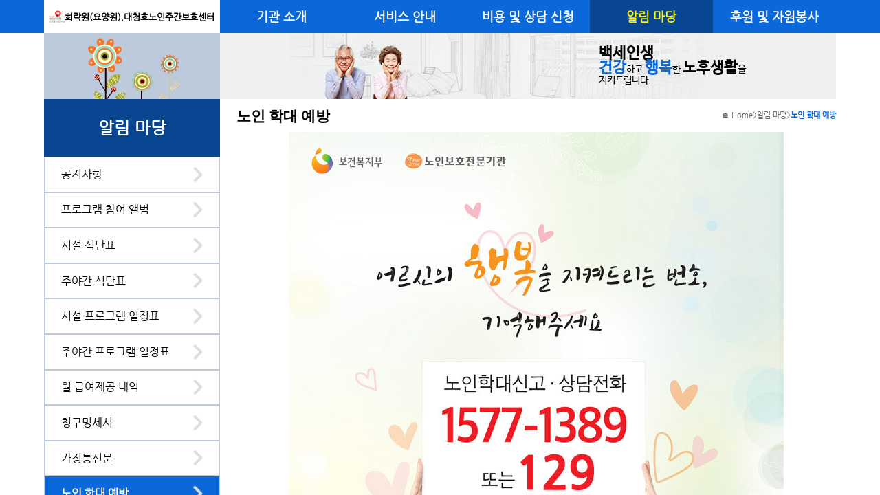

--- FILE ---
content_type: text/html; charset=UTF-8
request_url: http://01420.xn--o80b449agwab0a.kr/page/alim/abuse.php
body_size: 17472
content:

<!DOCTYPE html>
<html xmlns="http://www.w3.org/1999/xhtml" lang="ko" xml:lang="ko">
  <head>
        <meta name="naver-site-verification" content="a63724ba544535541e448d23128128982746ab80"/>
    <meta name="description" content="희락원주간보호센터,희락재가복지센터,청주 주간보호,주간보호,요양원">
        <meta http-equiv="Content-Type" content="text/html; charset=utf-8" />
    <meta http-equiv="Pragma" content="no-cache" />
    <meta http-equiv="Expires" content="-1" />
    <meta http-equiv="X-UA-Compatible" content="IE=Edge"/>
    <meta name="viewport" content="width=device-width, initial-scale=1.0">
    
    <meta property="og:type" content="website">
    <meta property="og:title" content="희락원(요양원),대청호노인주간보호센터">
    <meta property="og:description" content="희락원주간보호센터,희락재가복지센터,청주 주간보호,주간보호,요양원">
    <meta property="og:url" content="http:///">
    
    <meta property="og:image" content="http:///og/image/희락원(요양원),대청호노인주간보호센터.png" />
    <meta property="og:image:secure_url" content="https:///og/image/희락원(요양원),대청호노인주간보호센터.png" />
    <meta property="og:image:type" content="image/png" />
    <meta property="og:image:width" content="1200" />
    <meta property="og:image:height" content="630" />
    <meta property="og:image:alt" content="희락원(요양원),대청호노인주간보호센터" />
    
    <title>
      알림마당 : 희락원(요양원),대청호노인주간보호센터    </title>
    
    <link rel="canonical" href="http:///">
    
    <link rel="stylesheet" href="/css/style.css?date=v_20260128" type="text/css" />
    <link href="https://hangeul.pstatic.net/hangeul_static/css/nanum-barun-gothic.css" rel="stylesheet" />
    <link rel="stylesheet" href="/css/navigation.css" type="text/css" />
    <!-- boxicons -->
    <link rel="stylesheet" href="https://cdn.jsdelivr.net/npm/boxicons@latest/css/boxicons.min.css" />
    
    <script src="https://code.jquery.com/jquery-latest.min.js"></script>
    <script src="/js/hompy_common.js"></script>
    <script src="/js/ctlLayer.js"></script>
    <script src="/js/jquery.rowspanizer.ksyun.js"></script>
    <script src="/js/dropdown_navigation.js" defer></script>
    <script src="/js/jquery.serializejson.js"></script>
    <!-- boxicons -->
    <script src="https://unpkg.com/boxicons@2.0.9/dist/boxicons.js"></script>
  </head>
  
  <body style="--main-color-h: 213;">
    <section id="hompy_wrapper">
      <link rel="stylesheet" href="/css/photoswipe.css">
<link rel="stylesheet" href="/css/default-skin/default-skin.css">
<script src="/js/photoswipe.min.js"></script>
<script src="/js/photoswipe-ui-default.min.js"></script>
<div class="pswp" tabindex="-1" role="dialog" aria-hidden="true">

    <!-- Background of PhotoSwipe.
         It's a separate element as animating opacity is faster than rgba(). -->
    <div class="pswp__bg"></div>

    <!-- Slides wrapper with overflow:hidden. -->
    <div class="pswp__scroll-wrap">

        <!-- Container that holds slides.
            PhotoSwipe keeps only 3 of them in the DOM to save memory.
            Don't modify these 3 pswp__item elements, data is added later on. -->
        <div class="pswp__container">
            <div class="pswp__item"></div>
            <div class="pswp__item"></div>
            <div class="pswp__item"></div>
        </div>

        <!-- Default (PhotoSwipeUI_Default) interface on top of sliding area. Can be changed. -->
        <div class="pswp__ui pswp__ui--hidden">

            <div class="pswp__top-bar">

                <!--  Controls are self-explanatory. Order can be changed. -->

                <div class="pswp__counter"></div>

                <button class="pswp__button pswp__button--close" title="Close (Esc)"></button>

                <button class="pswp__button pswp__button--share" title="Share"></button>

                <button class="pswp__button pswp__button--fs" title="Toggle fullscreen"></button>

                <button class="pswp__button pswp__button--zoom" title="Zoom in/out"></button>

                <!-- Preloader demo http://codepen.io/dimsemenov/pen/yyBWoR -->
                <!-- element will get class pswp__preloader--active when preloader is running -->
                <div class="pswp__preloader">
                    <div class="pswp__preloader__icn">
                      <div class="pswp__preloader__cut">
                        <div class="pswp__preloader__donut"></div>
                      </div>
                    </div>
                </div>
            </div>

            <div class="pswp__share-modal pswp__share-modal--hidden pswp__single-tap">
                <div class="pswp__share-tooltip"></div>
            </div>

            <button class="pswp__button pswp__button--arrow--left" title="Previous (arrow left)">
            </button>

            <button class="pswp__button pswp__button--arrow--right" title="Next (arrow right)">
            </button>

            <div class="pswp__caption">
                <div class="pswp__caption__center"></div>
            </div>

        </div>

    </div>

</div>      
<header>
  <section class="wrapper">
    <section class="brand default" onclick="location.href='/index.php';">
      <div class="logo">
                <img src="/img/logo2.gif" />  
              </div>
      
            <div class="center_name fitTextContainer"><span class="fitText">희락원(요양원),대청호노인주간보호센터</span></div>
          </section>
    
    <div class="opened-menu"><img src="/img/top_menu.gif" /></div>
    
    <div class="overlay"></div>
    
    <nav class="navbar">
      <div class="closed-menu"><img src="/img/icon/leftm_close.png" /></div>
      
      
<script type="text/javascript">
function goToFirstPage(firstPage)
{
    // console.log(isTouchDevice);
    // console.log($("nav.navbar"));

    if(!isTouchDevice && !$("nav.navbar").hasClass("active"))
    {
        location.href = firstPage;
    }
}
</script>

<ul class="menu">
    <li class="menu-item ">
    <a href="#" data-toggle="sub-menu" onclick="goToFirstPage('/page/intro/intro.php');">기관 소개</a>
    <ul class="sub-menu">
                  <li class="menu-item "><a href="/page/intro/intro.php">인사말</a></li>
                  <li class="menu-item "><a href="/page/intro/introduce.php">시설 안내</a></li>
                  <li class="menu-item "><a href="/page/intro/fac.php">기관 현황</a></li>
                  <li class="menu-item "><a href="/page/intro/location.php">오시는 길</a></li>
          </ul>
  </li>
    <li class="menu-item ">
    <a href="#" data-toggle="sub-menu" onclick="goToFirstPage('/page/service/longterm_care.php');">서비스 안내</a>
    <ul class="sub-menu">
                  <li class="menu-item "><a href="/page/service/longterm_care.php">노인장기요양보험</a></li>
                  <li class="menu-item "><a href="/page/service/service.php?contentKey=201">요양 서비스</a></li>
                  <li class="menu-item "><a href="/page/service/service.php?contentKey=202">간호/의료 서비스</a></li>
                  <li class="menu-item "><a href="/page/service/service.php?contentKey=204">인지향상 서비스</a></li>
                  <li class="menu-item "><a href="/page/service/service.php?contentKey=205">여가지원 서비스</a></li>
                  <li class="menu-item "><a href="/page/service/service.php?contentKey=206">정서지원 서비스</a></li>
                  <li class="menu-item "><a href="/page/service/service.php?contentKey=207">가족지원 서비스</a></li>
                  <li class="menu-item "><a href="/page/service/extra_doctor.php">계약의사 서비스</a></li>
          </ul>
  </li>
    <li class="menu-item ">
    <a href="#" data-toggle="sub-menu" onclick="goToFirstPage('/page/enter/cost.php?contentKey=302');">비용 및 상담 신청</a>
    <ul class="sub-menu">
                  <li class="menu-item "><a href="/page/enter/cost.php?contentKey=302">비용 안내</a></li>
                  <li class="menu-item "><a href="/page/enter/info.php?contentKey=301">대상 및 절차</a></li>
                  <li class="menu-item "><a href="/page/enter/list_consult.php?contentKey=304">상담 신청</a></li>
                  <li class="menu-item "><a href="/page/enter/step.php?contentKey=303">장기요양 신청 절차</a></li>
          </ul>
  </li>
    <li class="menu-item on">
    <a href="#" data-toggle="sub-menu" onclick="goToFirstPage('/page/alim/list_notice.php');">알림 마당</a>
    <ul class="sub-menu">
                  <li class="menu-item "><a href="/page/alim/list_notice.php">공지사항</a></li>
                  <li class="menu-item "><a href="/page/alim/program_album.php">프로그램 참여 앨범</a></li>
                  <li class="menu-item "><a href="/page/alim/menu.php?ctmgubn=1">시설 식단표</a></li>
                  <li class="menu-item "><a href="/page/alim/menu.php?ctmgubn=4">주야간 식단표</a></li>
                  <li class="menu-item "><a href="/page/alim/program.php?ctmgubn=1">시설 프로그램 일정표</a></li>
                  <li class="menu-item "><a href="/page/alim/program.php?ctmgubn=4">주야간 프로그램 일정표</a></li>
                  <li class="menu-item "><a href="/page/alim/service.php">월 급여제공 내역</a></li>
                  <li class="menu-item "><a href="/page/alim/cost.php">청구명세서</a></li>
                  <li class="menu-item "><a href="/page/alim/letter.php">가정통신문</a></li>
                  <li class="menu-item on"><a href="/page/alim/abuse.php">노인 학대 예방</a></li>
          </ul>
  </li>
    <li class="menu-item ">
    <a href="#" data-toggle="sub-menu" onclick="goToFirstPage('/page/sponsor/sponsor.php?contentKey=401');">후원 및 자원봉사</a>
    <ul class="sub-menu">
                  <li class="menu-item "><a href="/page/sponsor/sponsor.php?contentKey=401">후원 안내</a></li>
                  <li class="menu-item "><a href="/page/sponsor/volunteer.php?contentKey=402">자원봉사 안내</a></li>
          </ul>
  </li>
  </ul>    </nav>
  </section>
</header>
<script type="text/javascript">
$(document).ready(function(){
    $(".page_category").text($("main.page .menu > .menu-item.on > a").text());
    $(".page_title").text($("main.page .menu > .menu-item.on > .sub-menu > .menu-item.on > a").text());
});
</script>

<main class="page">
  <section class="page_background_left"></section>
  <section class="page_background_right">
        <img src="/img/background/page_right_bg_item.png" />
        
    <div class="text_container">
            <span class="big bold">백세인생</span><span><span class="big bold color">건강</span>하고 <span class="big bold color">행복</span>한 <span class="big bold">노후생활</span>을</span><span>지켜드립니다.</span>          </div>
  </section>
  <section class="side_navigation">
<script type="text/javascript">
function goToFirstPage(firstPage)
{
    // console.log(isTouchDevice);
    // console.log($("nav.navbar"));

    if(!isTouchDevice && !$("nav.navbar").hasClass("active"))
    {
        location.href = firstPage;
    }
}
</script>

<ul class="menu">
    <li class="menu-item ">
    <a href="#" data-toggle="sub-menu" onclick="goToFirstPage('/page/intro/intro.php');">기관 소개</a>
    <ul class="sub-menu">
                  <li class="menu-item "><a href="/page/intro/intro.php">인사말</a></li>
                  <li class="menu-item "><a href="/page/intro/introduce.php">시설 안내</a></li>
                  <li class="menu-item "><a href="/page/intro/fac.php">기관 현황</a></li>
                  <li class="menu-item "><a href="/page/intro/location.php">오시는 길</a></li>
          </ul>
  </li>
    <li class="menu-item ">
    <a href="#" data-toggle="sub-menu" onclick="goToFirstPage('/page/service/longterm_care.php');">서비스 안내</a>
    <ul class="sub-menu">
                  <li class="menu-item "><a href="/page/service/longterm_care.php">노인장기요양보험</a></li>
                  <li class="menu-item "><a href="/page/service/service.php?contentKey=201">요양 서비스</a></li>
                  <li class="menu-item "><a href="/page/service/service.php?contentKey=202">간호/의료 서비스</a></li>
                  <li class="menu-item "><a href="/page/service/service.php?contentKey=204">인지향상 서비스</a></li>
                  <li class="menu-item "><a href="/page/service/service.php?contentKey=205">여가지원 서비스</a></li>
                  <li class="menu-item "><a href="/page/service/service.php?contentKey=206">정서지원 서비스</a></li>
                  <li class="menu-item "><a href="/page/service/service.php?contentKey=207">가족지원 서비스</a></li>
                  <li class="menu-item "><a href="/page/service/extra_doctor.php">계약의사 서비스</a></li>
          </ul>
  </li>
    <li class="menu-item ">
    <a href="#" data-toggle="sub-menu" onclick="goToFirstPage('/page/enter/cost.php?contentKey=302');">비용 및 상담 신청</a>
    <ul class="sub-menu">
                  <li class="menu-item "><a href="/page/enter/cost.php?contentKey=302">비용 안내</a></li>
                  <li class="menu-item "><a href="/page/enter/info.php?contentKey=301">대상 및 절차</a></li>
                  <li class="menu-item "><a href="/page/enter/list_consult.php?contentKey=304">상담 신청</a></li>
                  <li class="menu-item "><a href="/page/enter/step.php?contentKey=303">장기요양 신청 절차</a></li>
          </ul>
  </li>
    <li class="menu-item on">
    <a href="#" data-toggle="sub-menu" onclick="goToFirstPage('/page/alim/list_notice.php');">알림 마당</a>
    <ul class="sub-menu">
                  <li class="menu-item "><a href="/page/alim/list_notice.php">공지사항</a></li>
                  <li class="menu-item "><a href="/page/alim/program_album.php">프로그램 참여 앨범</a></li>
                  <li class="menu-item "><a href="/page/alim/menu.php?ctmgubn=1">시설 식단표</a></li>
                  <li class="menu-item "><a href="/page/alim/menu.php?ctmgubn=4">주야간 식단표</a></li>
                  <li class="menu-item "><a href="/page/alim/program.php?ctmgubn=1">시설 프로그램 일정표</a></li>
                  <li class="menu-item "><a href="/page/alim/program.php?ctmgubn=4">주야간 프로그램 일정표</a></li>
                  <li class="menu-item "><a href="/page/alim/service.php">월 급여제공 내역</a></li>
                  <li class="menu-item "><a href="/page/alim/cost.php">청구명세서</a></li>
                  <li class="menu-item "><a href="/page/alim/letter.php">가정통신문</a></li>
                  <li class="menu-item on"><a href="/page/alim/abuse.php">노인 학대 예방</a></li>
          </ul>
  </li>
    <li class="menu-item ">
    <a href="#" data-toggle="sub-menu" onclick="goToFirstPage('/page/sponsor/sponsor.php?contentKey=401');">후원 및 자원봉사</a>
    <ul class="sub-menu">
                  <li class="menu-item "><a href="/page/sponsor/sponsor.php?contentKey=401">후원 안내</a></li>
                  <li class="menu-item "><a href="/page/sponsor/volunteer.php?contentKey=402">자원봉사 안내</a></li>
          </ul>
  </li>
  </ul></section>
  <section class="page_title"></section>
  <section class="page_location">
    <div class="container">
      <span class="home">🏠 Home</span>
      <span>></span>
      <span class="page_category"></span>
      <span>></span>
      <span class="page_title"></span>
    </div>
  </section>
  <section class="page_contents content_section">
<div class="image" style="max-width: 720px;" data-only="pc"><img src="/img/background/abuse.jpg" /></div>
<div class="image" style="width: 100%;" data-only="mobile"><img src="/img/background/abuse_m.jpg" /></div>
    </section>
  </main>
<footer>
  <div class="contents">
    <div class="menu">
      <a href="/admin/" target="_blank">관리자 페이지 접속</a>
      <div class="separator"></div>
      <a href="#" onclick="window.open('/member/popup_private.php','refusal','scrollbars=no,width=700,height=520');">개인정보 처리방침</a>
      <div class="separator"></div>
      <span>서비스 급여 종류 : 노인요양시설, 주야간보호센터</span>
    </div>
    
    <div class="information">
      <span>
        대표자 : 권태호        / 전화 : <a href="tel:042-933-9295" class="mobile-only">042-933-9295</a><span class="not-mobile">042-933-9295</span>         / 팩스 : 042-933-9296        / 이메일 : busisihyuck@naver.com      </span>
      <span>주소 : (우 28213) 충북 청주시 서원구 현도면 죽암도원로 198-14 (죽암리, 희락원) 희락재가 복지센터 / 사업자등록번호 : 780-80-02391</span>
      <span>Copyright ⓒ 희락원(요양원),대청호노인주간보호센터 All rights reserved.</span>
    </div>
  </div>
  
  <div class="sns">
                                                      </div>
  
  <div class="banner" onclick="window.open('http://www.carefor.co.kr');">
        <img src="/img/banner_carefor.gif" />
      </div>
</footer>
    </section>
  </body>
</html>
